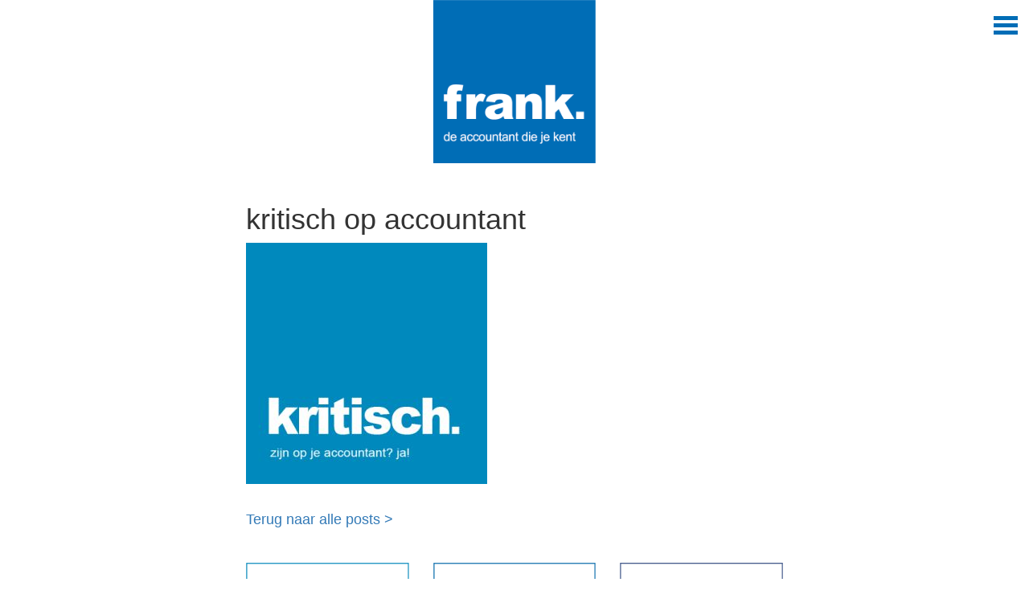

--- FILE ---
content_type: text/html; charset=UTF-8
request_url: https://www.accountantfrank.nl/zorgverzekering-energieleverancier-en-accountant/kritisch-op-accountant/
body_size: 12218
content:
<!DOCTYPE html>
<html lang="nl-NL" class="no-js">
<head>
	<meta charset="UTF-8">
	<meta name="viewport" content="width=device-width initial-scale=1">
	<link rel="icon" href="https://www.accountantfrank.nl/wp-content/themes/accountantfrank/favicon.ico">
	<link rel="stylesheet" href="https://www.accountantfrank.nl/wp-content/themes/accountantfrank/style.css" type="text/css" media="all">
	<!--[if lt IE 9]>
	<script src="https://www.accountantfrank.nl/wp-content/themes/accountantfrank/js/html5.js"></script>
	<![endif]-->
	<meta name='robots' content='index, follow, max-image-preview:large, max-snippet:-1, max-video-preview:-1' />

	<!-- This site is optimized with the Yoast SEO plugin v21.5 - https://yoast.com/wordpress/plugins/seo/ -->
	<title>kritisch op accountant | frank.</title>
	<link rel="canonical" href="https://www.accountantfrank.nl/zorgverzekering-energieleverancier-en-accountant/kritisch-op-accountant/" />
	<meta property="og:locale" content="nl_NL" />
	<meta property="og:type" content="article" />
	<meta property="og:title" content="kritisch op accountant | frank." />
	<meta property="og:url" content="https://www.accountantfrank.nl/zorgverzekering-energieleverancier-en-accountant/kritisch-op-accountant/" />
	<meta property="og:site_name" content="frank." />
	<meta property="og:image" content="https://www.accountantfrank.nl/zorgverzekering-energieleverancier-en-accountant/kritisch-op-accountant" />
	<meta property="og:image:width" content="400" />
	<meta property="og:image:height" content="400" />
	<meta property="og:image:type" content="image/jpeg" />
	<meta name="twitter:card" content="summary_large_image" />
	<script type="application/ld+json" class="yoast-schema-graph">{"@context":"https://schema.org","@graph":[{"@type":"WebPage","@id":"https://www.accountantfrank.nl/zorgverzekering-energieleverancier-en-accountant/kritisch-op-accountant/","url":"https://www.accountantfrank.nl/zorgverzekering-energieleverancier-en-accountant/kritisch-op-accountant/","name":"kritisch op accountant | frank.","isPartOf":{"@id":"https://www.accountantfrank.nl/#website"},"primaryImageOfPage":{"@id":"https://www.accountantfrank.nl/zorgverzekering-energieleverancier-en-accountant/kritisch-op-accountant/#primaryimage"},"image":{"@id":"https://www.accountantfrank.nl/zorgverzekering-energieleverancier-en-accountant/kritisch-op-accountant/#primaryimage"},"thumbnailUrl":"https://www.accountantfrank.nl/wp-content/uploads/2019/10/kritisch-op-accountant.jpg","datePublished":"2019-10-09T13:18:05+00:00","dateModified":"2019-10-09T13:18:05+00:00","breadcrumb":{"@id":"https://www.accountantfrank.nl/zorgverzekering-energieleverancier-en-accountant/kritisch-op-accountant/#breadcrumb"},"inLanguage":"nl-NL","potentialAction":[{"@type":"ReadAction","target":["https://www.accountantfrank.nl/zorgverzekering-energieleverancier-en-accountant/kritisch-op-accountant/"]}]},{"@type":"ImageObject","inLanguage":"nl-NL","@id":"https://www.accountantfrank.nl/zorgverzekering-energieleverancier-en-accountant/kritisch-op-accountant/#primaryimage","url":"https://www.accountantfrank.nl/wp-content/uploads/2019/10/kritisch-op-accountant.jpg","contentUrl":"https://www.accountantfrank.nl/wp-content/uploads/2019/10/kritisch-op-accountant.jpg","width":400,"height":400},{"@type":"BreadcrumbList","@id":"https://www.accountantfrank.nl/zorgverzekering-energieleverancier-en-accountant/kritisch-op-accountant/#breadcrumb","itemListElement":[{"@type":"ListItem","position":1,"name":"Home","item":"https://www.accountantfrank.nl/"},{"@type":"ListItem","position":2,"name":"Zorgverzekering, energie en &#8230;accountant?","item":"https://www.accountantfrank.nl/zorgverzekering-energieleverancier-en-accountant/"},{"@type":"ListItem","position":3,"name":"kritisch op accountant"}]},{"@type":"WebSite","@id":"https://www.accountantfrank.nl/#website","url":"https://www.accountantfrank.nl/","name":"frank.","description":"de accountant die je kent","potentialAction":[{"@type":"SearchAction","target":{"@type":"EntryPoint","urlTemplate":"https://www.accountantfrank.nl/?s={search_term_string}"},"query-input":"required name=search_term_string"}],"inLanguage":"nl-NL"}]}</script>
	<!-- / Yoast SEO plugin. -->


<style type="text/css">.recentcomments a{display:inline !important;padding:0 !important;margin:0 !important;}</style>	<link href="https://fonts.googleapis.com/css?family=Signika:300,600" rel="stylesheet">
	<script>
	function gen_mail_to_link(lhs,rhs,subject) {
	    document.write("<a href=\"mailto");
	    document.write(":" + lhs + "@");
	    document.write(rhs + "\"  class=\"links\">");
	}
	</script>
	<script>
	  (function(i,s,o,g,r,a,m){i['GoogleAnalyticsObject']=r;i[r]=i[r]||function(){
	  (i[r].q=i[r].q||[]).push(arguments)},i[r].l=1*new Date();a=s.createElement(o),
	  m=s.getElementsByTagName(o)[0];a.async=1;a.src=g;m.parentNode.insertBefore(a,m)
	  })(window,document,'script','https://www.google-analytics.com/analytics.js','ga');

	  ga('create', 'UA-103792738-1', 'auto');
	  ga('send', 'pageview');

	</script>
</head>

<body class="attachment attachment-template-default single single-attachment postid-269 attachmentid-269 attachment-jpeg desktop chrome">
	
	<header id="navi" class="container">
		<div class="row">
			<div class="col-xs-3 col-sm-2 col-sm-offset-3 col-md-offset-0 col-md-1 text-align-center">
				<a class="logo" href="https://www.accountantfrank.nl"><img title="frank." src="https://www.accountantfrank.nl/wp-content/themes/accountantfrank/images/logo-accountantfrank.png" /></a>
			</div>
			<nav id="site-navigation" class="col-xs-8 col-sm-8 col-sm-offset-1 col-md-7 col-md-offset-0">
				<button class="menu-toggle" aria-controls="menu" aria-expanded="false">
					<div id="nav-icon">
 						<span></span>
						<span></span>
						<span></span>
						<span></span>
					</div>
				</button>
				<div class="menu-menu-1-container"><ul id="menu-menu-1" class="menu"><li id="menu-item-68" class="menu-item menu-item-type-custom menu-item-object-custom menu-item-home menu-item-68"><a href="http://www.accountantfrank.nl/">Home</a></li>
<li id="menu-item-108" class="menu-item menu-item-type-post_type menu-item-object-page menu-item-has-children menu-item-108"><a href="https://www.accountantfrank.nl/over-frank/">Over frank.</a>
<ul class="sub-menu">
	<li id="menu-item-355" class="menu-item menu-item-type-post_type menu-item-object-page menu-item-355"><a href="https://www.accountantfrank.nl/interviews/">Klantinterview</a></li>
</ul>
</li>
<li id="menu-item-107" class="menu-item menu-item-type-post_type menu-item-object-page menu-item-107"><a href="https://www.accountantfrank.nl/werken-bij/">Werken bij</a></li>
<li id="menu-item-151" class="menu-item menu-item-type-post_type menu-item-object-page menu-item-has-children menu-item-151"><a href="https://www.accountantfrank.nl/ons-team/">Ons team</a>
<ul class="sub-menu">
	<li id="menu-item-286" class="menu-item menu-item-type-post_type menu-item-object-page menu-item-286"><a href="https://www.accountantfrank.nl/even-voorstellen-jaimy/">Even voorstellen… Jaimy</a></li>
	<li id="menu-item-435" class="menu-item menu-item-type-post_type menu-item-object-page menu-item-435"><a href="https://www.accountantfrank.nl/even-voorstelllen-kimberly/">Even voorstellen… Kimberly</a></li>
</ul>
</li>
<li id="menu-item-310" class="menu-item menu-item-type-post_type menu-item-object-page menu-item-310"><a href="https://www.accountantfrank.nl/uploadservice/">Uploadservice</a></li>
<li id="menu-item-333" class="menu-item menu-item-type-custom menu-item-object-custom menu-item-has-children menu-item-333"><a>Diensten</a>
<ul class="sub-menu">
	<li id="menu-item-336" class="menu-item menu-item-type-post_type menu-item-object-page menu-item-336"><a href="https://www.accountantfrank.nl/boekhouding/">Boekhouding</a></li>
	<li id="menu-item-335" class="menu-item menu-item-type-post_type menu-item-object-page menu-item-335"><a href="https://www.accountantfrank.nl/jaarrekening/">Jaarrekening</a></li>
	<li id="menu-item-338" class="menu-item menu-item-type-post_type menu-item-object-page menu-item-338"><a href="https://www.accountantfrank.nl/voorbeeld-pagina/">ZZP abonnementen</a></li>
	<li id="menu-item-337" class="menu-item menu-item-type-post_type menu-item-object-page menu-item-337"><a href="https://www.accountantfrank.nl/veilig-online/">Veilig online</a></li>
</ul>
</li>
</ul></div>			</nav>
		</div>
	</header><!-- .site-header -->
<div class="container">
	<div class="row">
		<div class="col-sm-1">
		</div>
		<article id="post-269" class="col-sm-6 blog-post">
	<header class="entry-header">
		<h1 class="entry-title">kritisch op accountant</h1>
		<div class="entry-meta">
					</div><!-- .entry-meta -->
	</header><!-- .entry-header -->
	<div class="entry-content">
		<p class="attachment"><a href='https://www.accountantfrank.nl/wp-content/uploads/2019/10/kritisch-op-accountant.jpg'><img fetchpriority="high" decoding="async" width="300" height="300" src="https://www.accountantfrank.nl/wp-content/uploads/2019/10/kritisch-op-accountant-300x300.jpg" class="attachment-medium size-medium" alt="" srcset="https://www.accountantfrank.nl/wp-content/uploads/2019/10/kritisch-op-accountant-300x300.jpg 300w, https://www.accountantfrank.nl/wp-content/uploads/2019/10/kritisch-op-accountant-150x150.jpg 150w, https://www.accountantfrank.nl/wp-content/uploads/2019/10/kritisch-op-accountant.jpg 400w" sizes="(max-width: 300px) 100vw, 300px" /></a></p>
			</div><!-- .entry-content -->
	<footer class="entry-meta">
		
				<a class="more-link" href="https://www.accountantfrank.nl">Terug naar alle posts ></a>
	</footer><!-- .entry-meta -->
</article><!-- #post -->
	</div>
</div>

<footer class="container">
	<div class="row">
		<div class="col-sm-1">
					</div>
		<div class="col-sm-2">
			<a class="links" href="tel:0115622711"><img title="frank." src="https://www.accountantfrank.nl/wp-content/themes/accountantfrank/images/block-bel.png" /></a>
		</div>
		<div class="col-sm-2">
			<script type="text/javascript">
				gen_mail_to_link('frank','accountantfrank.nl','Feedback about your site...');
			</script>
			<noscript>
				<em>E-mailadres beschermd met JavaScript. Activeer JavaScript om deze e-maillink te kunnen gebruiken.</em>
			</noscript>
			<img title="frank." src="https://www.accountantfrank.nl/wp-content/themes/accountantfrank/images/block-mail.png" />
			</a>
		</div>
		<div class="col-sm-2">
			<a class="links" href="https://goo.gl/maps/gphL1ZGo5wz" target="_blank"><img title="frank." src="https://www.accountantfrank.nl/wp-content/themes/accountantfrank/images/block-kom.png" /></a>
		</div>
	</div>
	<div class="row">
		<div class="col-sm-8 copyright">
			&copy; 2026 Accountant Frank - <a href="https://www.accountantfrank.nl/wp-content/uploads/2018/09/Algemene-voorwaarden-frank-2018.pdf" target="_blank">Algemene voorwaarden</a> - <a href="https://www.accountantfrank.nl/wp-content/uploads/2018/09/Privacy-statement-frank..pdf" target="_blank">Privacy Statement</a> - <a href="https://www.accountantfrank.nl/wp-content/uploads/2018/09/Voorbeeld-samenstellingsverklaring.pdf" target="_blank">Voorbeeld Samenstellingsverklaring</a> - <a href="http://www.plotmarketing.nl" target="_blank" rel="nofollow">Ontwerp: Plot Marketing</a> - <a href="https://www.raysreclame.nl" target="_blank" rel="nofollow">Realisatie: rays</a>
		</div>
	</div>
</footer>
<link rel='stylesheet' id='wp-block-library-css' href='https://www.accountantfrank.nl/wp-includes/css/dist/block-library/style.min.css?ver=6.4.7' type='text/css' media='all' />
<link rel='stylesheet' id='classic-theme-styles-css' href='https://www.accountantfrank.nl/wp-includes/css/classic-themes.min.css?ver=6.4.7' type='text/css' media='all' />
<script type="text/javascript" src="https://www.accountantfrank.nl/wp-content/themes/accountantfrank/js/jquery-1.11.2.min.js?ver=6.4.7" id="accfra-jQuery-js"></script>
<script type="text/javascript" src="https://www.accountantfrank.nl/wp-content/themes/accountantfrank/js/min/scripts-min.js?ver=6.4.7" id="accfra-scripts-js"></script>
<script>
	console.log("Accountant Frank - Dé online accountant voor ZZP'ers en MKB'ers");
</script>
</body>
</html>

--- FILE ---
content_type: text/css
request_url: https://www.accountantfrank.nl/wp-content/themes/accountantfrank/style.css
body_size: 8932
content:
/*
Theme Name: Accountant Frank
Author: rays ~ online en ontwerp
Author URI: http://raysonline.nl
Version: 1.0
*/
@import url("css/bootstrap.css");
/* RESETS */
body,
html {
  font-family: Arial, 'Arial', sans-serif;
  font-size: 18px;
  line-height: 28px;
}
img {
  width: auto;
  max-width: 100%;
  height: auto;
}
.text-align-center {
  text-align: center;
}
/* COLORS */
/* BUTTONS AND LINKS */
.more-link {
  display: block;
  margin: 30px 0px 10px;
}
/* MOBILE */
/* NAVIAGTION */
#nav-icon {
  width: 30px;
  height: 20px;
  position: relative;
  transform: rotate(0deg);
  transition: 0.5s ease-in-out;
  cursor: pointer;
}
#nav-icon span {
  display: block;
  position: absolute;
  height: 5px;
  width: 100%;
  background: #006DB6;
  opacity: 1;
  left: 0;
  transition: 0.25s ease-in-out;
}
#nav-icon span:nth-child(1) {
  top: 0px;
}
#nav-icon span:nth-child(2),
#nav-icon span:nth-child(3) {
  top: 9px;
}
#nav-icon span:nth-child(4) {
  top: 18px;
}
.toggled #nav-icon span {
  background-color: #006DB6;
}
.toggled #nav-icon span:nth-child(1) {
  top: 18px;
  width: 0%;
  left: 50%;
}
.toggled #nav-icon span:nth-child(2) {
  transform: rotate(45deg);
}
.toggled #nav-icon span:nth-child(3) {
  transform: rotate(-45deg);
}
.toggled #nav-icon span:nth-child(4) {
  top: 18px;
  width: 0%;
  left: 50%;
}
/* MENUS */
nav .menu-toggle {
  background-color: #FFFFFF;
  border-radius: 0px;
  border: none;
  color: #006DB6;
  display: block;
  font-size: 0.8rem;
  height: 60px;
  line-height: 60px;
  margin: 0px;
  padding: 16px;
  position: absolute;
  right: 0px;
  text-transform: uppercase;
  letter-spacing: 0.2em;
  transition: 0.3s all linear;
  width: 60px;
  z-index: 100;
}
nav .menu-toggle:after {
  content: none;
}
nav .menu-toggle:hover div span {
  background-color: #0089BB;
}
nav .menu-toggle:focus {
  outline: none;
  background-color: #3F5589;
}
nav#site-navigation {
  position: fixed;
  right: 0px;
  top: 0px;
  height: 60px;
  z-index: 100;
}
nav .nav-menu {
  background-color: rgba(0, 109, 182, 0.9);
  display: block;
  left: 0px;
  margin: 0px;
  padding: 60px 0px 0px;
  position: absolute;
  top: -100vh;
  height: 100vh;
  overflow: scroll;
  width: 100%;
  transition: 0.3s all linear;
  z-index: 98;
}
nav.toggled .nav-menu {
  top: 0px;
}
nav ul {
  display: block;
}
nav ul li a,
nav ul li a:visited {
  border: none;
  font-size: 0.8rem;
  color: #FFFFFF;
  display: block;
  padding: 10px 20px;
  text-transform: uppercase;
  letter-spacing: 0.2em;
  transition: 0.3s all linear;
  text-align: left;
}
nav ul li.current_page_item > a,
nav ul li.current-menu-item > a,
nav ul li:hover > a,
nav ul li:focus > a {
  background-color: #FFFFFF;
  color: #006DB6;
  text-decoration: none;
  border-bottom: none;
}
nav ul li.login a,
nav ul li.login a:visited {
  color: #FFFFFF;
  background-image: url(images/user-login-icon.png);
  background-repeat: no-repeat;
  background-position: 20px center;
  margin-bottom: 30px;
  padding-left: 45px;
}
nav ul li.login:hover a,
nav ul li.login:focus a:visited {
  color: #006DB6;
}
nav.toggled ul li ul.sub-menu {
  display: block;
  position: inherit;
  top: 0px;
  background-color: transparent;
  padding: 0;
}
nav.toggled ul li ul.sub-menu li a {
  font-size: 0.75rem;
  padding: 6px 20px;
}
nav.toggled ul li ul.sub-menu li a:hover {
  background-color: #FFFFFF;
  color: #006DB6;
}
nav.toggled ul li ul.sub-menu li a:before {
  content: '- ';
}
nav ul li {
  margin: 0;
  padding: 0;
  display: block;
  float: none;
}
@media all and (min-width: 1400px) {
  nav .menu-toggle {
    display: none;
    color: ;
  }
  nav#site-navigation {
    position: inherit;
    display: block;
    margin-top: 89px;
  }
  nav .nav-menu {
    background-color: #FFFFFF;
    display: block;
    left: 0px;
    margin: 0px;
    padding: 0px;
    position: relative;
    top: inherit;
    height: inherit;
    overflow: visible;
    width: 100%;
    transition: 0.3s all linear;
    z-index: 98;
  }
  nav ul li {
    margin: 0;
    padding: 0;
    display: block;
    float: left;
    position: relative;
    top: 0;
    vertical-align: top;
  }
  nav ul li a,
  nav ul li a:visited,
  nav ul li a:focus {
    background-color: transparent;
    font-size: 0.8rem;
    color: #006DB6;
    display: block;
    height: 60px;
    line-height: 40px;
    padding: 0px;
    padding-left: 5px;
    padding-right: 20px;
    text-transform: uppercase;
    text-decoration: none;
    transition: 0.3s all linear;
    position: relative;
    border-bottom: 4px solid transparent;
  }
  nav ul li.login:hover a,
  nav ul li.login:focus a:visited {
    color: #FFFFFF;
  }
  nav ul li.current_page_item a,
  nav ul li.current-menu-item a,
  nav ul li.current-page-ancestor a,
  nav ul li.current-menu-parent a,
  nav ul li:hover a,
  nav ul li:focus a {
    text-decoration: none;
    border-bottom: 4px solid #006DB6;
  }
  nav ul li .submenu li:hover a {
    background-color: transparent;
  }
  nav ul li .submenu li.menu_login:hover a {
    background-color: #3F5589;
  }
  nav ul li ul.sub-menu {
    display: none;
    left: 0;
    top: 60px;
    z-index: 100;
    background: none;
    padding: 0px;
    position: absolute;
  }
  nav ul li:hover ul.sub-menu {
    display: block;
    background-color: #006DB6;
  }
  nav ul li.menu_login:hover ul.sub-menu {
    background-color: #006DB6;
  }
  nav ul li ul.sub-menu li {
    display: block;
    float: none;
    padding: 0px;
  }
  nav ul li ul.sub-menu li a,
  nav ul li ul.sub-menu li a:visited {
    background: none;
    border-bottom: none;
    display: block;
    margin-top: 0px;
    padding: 14px;
    color: #FFFFFF;
    text-align: left;
    white-space: nowrap;
  }
  nav ul li.menu_login ul.sub-menu li a,
  nav ul limenu_login ul.sub-menu li a:visited {
    background: none;
    border-bottom: none;
    display: block;
    padding: 14px;
    color: #FFFFFF;
    text-align: left;
    white-space: nowrap;
  }
  nav ul li ul.sub-menu li.current_page_item a,
  nav ul li ul.sub-menu li.current-menu-item a,
  nav ul li ul.sub-menu li:hover a,
  nav ul li ul.sub-menu li:focus a {
    background: #006DB6;
    color: #FFFFFF;
    text-decoration: none;
    border-bottom: none;
  }
  nav ul li.menu_login ul.sub-menu li.current_page_item a,
  nav ul li.menu_login ul.sub-menu li.current-menu-item a,
  nav ul li.menu_login ul.sub-menu li:hover a,
  nav ul li.menu_login ul.sub-menu li:focus a {
    background: #3F5589;
  }
}
@media all and (min-width: 1800px) {
  nav#site-navigation {
    margin-top: 151px;
  }
}
/* HEADER */
.logo {
  display: block;
  margin-bottom: 30px;
}
.headline {
  text-align: center;
  padding: 20px;
}
.headline p {
  color: #0089BB;
  font-style: italic;
  font-size: 0.75rem;
}
@media all and (min-width: 1400px) {
  .headline {
    text-align: right;
  }
  .headline p {
    color: #0089BB;
    font-style: italic;
    font-size: 1rem;
  }
}
/* LOGIN */
.button-container {
  display: flex;
  flex-direction: row;
}
.button-container a {
  margin-right: 30px;
  display: block;
  margin-bottom: 30px;
}
.button-container a img {
  border: none;
}
.button-container a:hover img {
  border: none;
}
.button-container a.upload {
  margin-right: 0px;
}
@media all and (min-width: 1400px) {
  .button-container {
    flex-direction: column;
  }
  .button-container a {
    margin-right: 0px;
  }
}
/* BLOGLISTING */
.blog-listing {
  margin-bottom: 60px;
}
.blog-listing .entry-title {
  color: #0089BB;
  font-size: 1.4rem;
  margin-bottom: 20px;
}
.blog-listing .entry-title.c-2 {
  color: #006DB6;
}
.blog-listing .entry-title.c-3 {
  color: #3F5589;
}
.blog-listing .entry-meta {
  font-style: italic;
  margin-bottom: 20px;
}
.blog-listing .entry-meta .entry-thumbnail img {
  width: 100%;
  max-width: none;
}
.blog-listing .entry-summary {
  margin-bottom: 20px;
}
@media all and (min-width: 900px) {
  .blog-listing {
    font-size: 0.825rem;
    line-height: 1.2rem;
    margin-bottom: 10px;
  }
}
@media all and (min-width: 1400px) {
  .blog-listing .entry-title {
    font-size: 1.4rem;
    margin-bottom: 30px;
  }
  .blog-listing .entry-meta {
    font-style: italic;
    margin-bottom: 30px;
  }
  .blog-listing .entry-summary {
    margin-bottom: 30px;
  }
}
@media all and (min-width: 1900px) {
  .blog-listing {
    font-size: 1rem;
    line-height: inherit;
  }
  .blog-listing .entry-title {
    font-size: 1.9rem;
    margin-bottom: 30px;
  }
  .blog-listing .entry-meta {
    font-style: italic;
    margin-bottom: 30px;
  }
  .blog-listing .entry-summary {
    margin-bottom: 30px;
  }
}
/* BLOGPOST */
.blog-post {
  margin-bottom: 30px;
}
/* PAGE */
.page main {
  margin-bottom: 30px;
}
/* FOOTER */
footer .links {
  display: block;
  margin-bottom: 30px;
}
footer .links img {
  border: none;
  outline: none;
}
footer .copyright {
  padding: 30px 0px;
  text-align: center;
  text-transform: uppercase;
  font-size: 0.6125rem;
}
@media all and (min-width: 768px) {
  footer .links {
    margin-bottom: 0px;
  }
}
/*# sourceMappingURL=style.css.map */

--- FILE ---
content_type: text/plain
request_url: https://www.google-analytics.com/j/collect?v=1&_v=j102&a=141145488&t=pageview&_s=1&dl=https%3A%2F%2Fwww.accountantfrank.nl%2Fzorgverzekering-energieleverancier-en-accountant%2Fkritisch-op-accountant%2F&ul=en-us%40posix&dt=kritisch%20op%20accountant%20%7C%20frank.&sr=1280x720&vp=1280x720&_u=IEBAAEABAAAAACAAI~&jid=1383131049&gjid=254162090&cid=1225115904.1769075280&tid=UA-103792738-1&_gid=109078748.1769075280&_r=1&_slc=1&z=283055186
body_size: -452
content:
2,cG-7L8MJV2WZ4

--- FILE ---
content_type: application/javascript
request_url: https://www.accountantfrank.nl/wp-content/themes/accountantfrank/js/min/scripts-min.js?ver=6.4.7
body_size: 3439
content:
/**
 * navigation.js
 *
 * Handles toggling the navigation menu for small screens.
 */
!function(){var e,t,a;(e=document.getElementById("site-navigation"))&&void 0!==(t=e.getElementsByTagName("button")[0])&&(
// Hide menu toggle button if menu is empty and return early.
void 0!==(a=e.getElementsByTagName("ul")[0])?(a.setAttribute("aria-expanded","false"),-1===a.className.indexOf("nav-menu")&&(a.className+=" nav-menu"),t.onclick=function(){-1!==e.className.indexOf("toggled")?(e.className=e.className.replace(" toggled",""),t.setAttribute("aria-expanded","false"),a.setAttribute("aria-expanded","false")):(e.className+=" toggled",t.setAttribute("aria-expanded","true"),a.setAttribute("aria-expanded","true"))}):t.style.display="none")}();
/*
 * Scale YouTube embeds
 */
//$(window).load(function() {
// Find all YouTube videos
var $allVideos=$("iframe[src^='//www.youtube.com']"),
// The element that is fluid width
$fluidEl=$("body");
// Figure out and save aspect ratio for each video
$allVideos.each(function(){$(this).data("aspectRatio",this.height/this.width).removeAttr("height").removeAttr("width")}),
// When the window is resized
$(window).resize(function(){var t=$fluidEl.width();
// Resize all videos according to their own aspect ratio
$allVideos.each(function(){var e=$(this);e.width(t).height(t*e.data("aspectRatio"))})}).resize(),
//});
//GOOGLEMAPS
function(o){
/*
	*  render_map
	*/
function e(e){
// var
var t=e.find(".marker"),a={zoom:14,center:new google.maps.LatLng(0,0),mapTypeId:google.maps.MapTypeId.ROADMAP},n=new google.maps.Map(e[0],a);
// vars
// add a markers reference
n.markers=[],
// add markers
t.each(function(){i(o(this),n)}),
// center map
s(n),
// The following helps re-centre the map on resize
google.maps.event.addDomListener(window,"resize",function(){var e=n.getCenter();google.maps.event.trigger(n,"resize"),n.setCenter(e)}),
// disable dragging and zooming
n.setOptions({draggable:!1,scrollwheel:!1,disableDoubleClickZoom:!0})}
/*
	*  add_marker
	*/function i(e,t){
// var
var a=new google.maps.LatLng(e.attr("data-lat"),e.attr("data-lng")),n="http://192.168.0.192/osteopathiebastiaansen/wp-content/themes/osteopathie-bastiaansen/images/",o=new google.maps.Marker({position:a,
//url			: <?php $location = get_field('map_location'); echo 'https://www.google.com/maps?saddr=My+Location&daddr=' . $location['lat'] . ',' . $location['lng']; ?>,
map:t,animation:google.maps.Animation.DROP,icon:n+"marker-osteopathiebastiaansen.png"});
// create marker
// if marker contains HTML, add it to an infoWindow
if(
// add to array
t.markers.push(o),e.html()){
// create info window
var i=new google.maps.InfoWindow({content:e.html()});
// show info window when marker is clicked
google.maps.event.addListener(o,"click",function(){i.open(t,o)})}google.maps.event.addListener(o,"click",function(){
//window.location.href = marker.url;
window.open(o.url,"_blank")})}
/*
	*  center_map
	*/function s(e){
// vars
var n=new google.maps.LatLngBounds;
// loop through all markers and create bounds
o.each(e.markers,function(e,t){var a=new google.maps.LatLng(t.position.lat(),t.position.lng());n.extend(a)}),
// only 1 marker?
1==e.markers.length?(
// set center of map
e.setCenter(n.getCenter()),e.setZoom(16)):
// fit to bounds
e.fitBounds(n)}
/*
	*  document ready
	*/o(document).ready(function(){o(".acf-map").each(function(){e(o(this))})})}(jQuery),
/*
 * Make and keep those blocks square!
 */
jQuery(function(){function e(){$(".square").css({"min-height":$(".square").width()})}e(),
// Run the function in case of window resize
$(window).resize(function(){e()})});